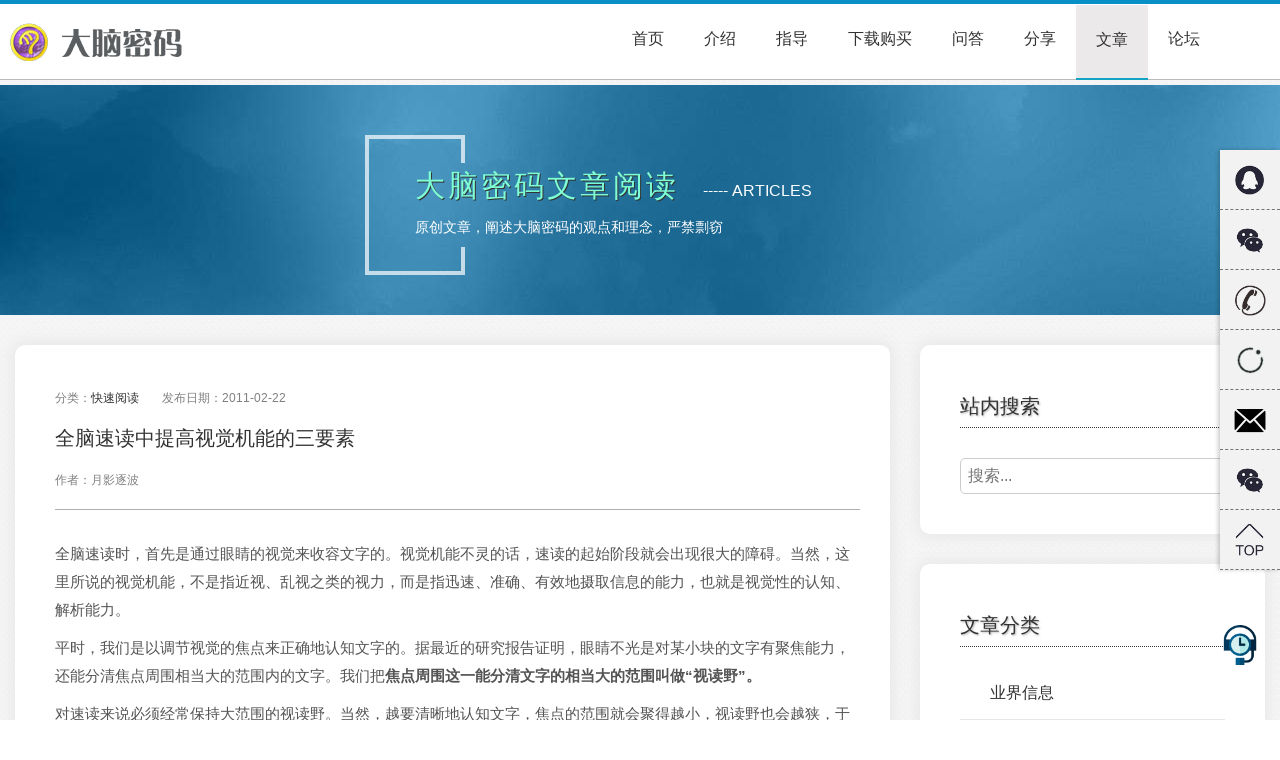

--- FILE ---
content_type: text/html
request_url: https://www.brainpassword.com/%E5%85%A8%E8%84%91%E9%80%9F%E8%AF%BB%E4%B8%AD%E6%8F%90%E9%AB%98%E8%A7%86%E8%A7%89%E6%9C%BA%E8%83%BD%E7%9A%84%E4%B8%89%E8%A6%81%E7%B4%A0/
body_size: 6615
content:
<!doctype html>
<html>
<head>
<meta name="description" content="全脑速读时，首先是通过眼睛的视觉来收容文字的。视觉机能不灵的话，速读的起始阶段就会出现很大的障碍。当然，这里所说的视觉机能，不是指近视、乱视之类的视力，而是指迅速、准确、有效地摄取信息的能力，也就是视觉性的认知、解析能力。">
<meta name="renderer" content="webkit">
<meta name="applicable-device" content="pc,mobile">
<meta http-equiv="Cache-Control" content="no-transform"/>
<meta name="MobileOptimized" content="width"/>
<meta name="HandheldFriendly" content="true"/>
<meta http-equiv="X-UA-Compatible" content="IE=edge">
<meta charset="UTF-8"/>
<meta name="viewport" content="width=device-width, initial-scale=1, maximum-scale=1">
<meta name="robots" content="index, follow"/>
<link rel="alternate" media="only screen and (max-width: 992px)" href="indexsj.html">
<title>全脑速读中提高视觉机能的三要素</title>
<link rel="stylesheet" href="https://rjxiazai.easespirit.online/bootstrap/css/bootstrap.min.css">
<link rel="stylesheet" href="../css/style.css">
<link rel="stylesheet" href="../css/stylewzh.css">
<link rel="stylesheet" href="https://rjxiazai.easespirit.online/awesome/css/font-awesome.min.css">
<link rel="shortcut icon" href="https://rjxiazai.easespirit.online/img/logo.ico" />
<script src="https://rjxiazai.easespirit.online/js/jquery.min.js"></script> 
<script src="https://rjxiazai.easespirit.online/bootstrap/js/bootstrap.min.js"></script>

</head>

<body>
<script>
	if (window.matchMedia("(max-width: 992px)").matches) {
	window.location.href="indexsj.html" 
	}
	</script>
<div class="dingbu" id="yincang" style="display: none;position: fixed;top=0;z-index: 99;width:100%;">
  <div class="logo"> 
    <!--网站logo图片放在这里--> 
    <img src="https://rjxiazai.easespirit.online/img/logo.png-tupian" width="174" height="38" alt=""/> </div>
  <nav >
    <ul>
      <li><a href="../index.html">首页</a></li>
      <li><a href="../功能介绍">介绍</a></li>
      <li><a href="../训练指导">指导</a></li>
      <li><a href="../软件下载">下载购买</a></li>
      <li><a href="../训练常见问题">问答</a></li>
      <li><a href="../用户训练成功分享">分享</a></li>
      <li><a href="../wenzhang" class="active">文章</a></li>
      <li><a href="https://kireading.com">论坛</a></li>
    </ul>
  </nav>
</div>
<div class="dingbu"  id="dingbu">
  <div class="logo"> 
    <!--网站logo图片放在这里--> 
    <img src="https://rjxiazai.easespirit.online/img/logo.png-tupian" width="174" height="38" alt=""/> </div>
  <nav >
    <ul>
      <li><a href="../index.html">首页</a></li>
      <li><a href="../功能介绍">介绍</a></li>
      <li><a href="../训练指导">指导</a></li>
      <li><a href="../软件下载">下载购买</a></li>
      <li><a href="../训练常见问题">问答</a></li>
      <li><a href="../用户训练成功分享">分享</a></li>
      <li><a href="../wenzhang"  class="active">文章</a></li>
      <li><a href="https://kireading.com">论坛</a></li>
    </ul>
  </nav>
</div>
<script>
		
		
        window.addEventListener('scroll', function() {
            // 监听scroll事件
            var y = window.scrollY; // 获取滚动距离
            if (y > 10) { // 如果向下滚动超过10px
                $("#yincang").fadeIn(); // 显示元素
            } else {
                $("#yincang").fadeOut(); // 否则隐藏元素
            }
        });
		
    </script>
<div class="rongqi" id="rongqib" style="background-image:url('https://rjxiazai.easespirit.online/img/1.png-tupian')">
  <div style="height: 230px;position: relative;background-image: url('https://rjxiazai.easespirit.online/images/zhidao.jpg-tupian');margin-top: -15px">
    <div style="width: 550px; margin: auto;padding-top: 50px;position: relative">
      <div class="dingbiaoti" style="margin-top: 0">
        <p><span style="font-size: 30px;color:aquamarine;letter-spacing: 3px;text-shadow: 1px 1px #333">大脑密码文章阅读</span> <span style="color: #fff;font-size: 16px;margin-left: 20px">----- ARTICLES</span></p>
        <p style="color: #fff">原创文章，阐述大脑密码的观点和理念，严禁剽窃</p>
      </div>
    </div>
  </div>
  
    <div class="container">
      <div class="left">
        <p class="meta" style="padding-bottom: 10px">分类：<a href="../kuaisuyuedu">快速阅读</a> 发布日期：2011-02-22 </p>
		  <h4 style="padding-bottom: 10px;text-shadow:none;font-size: 20px"><!--kaishi-->全脑速读中提高视觉机能的三要素<!--jiewei--></h4>
		  <span class="meta" style="font-size: 12px">作者：月影逐波</span>
		  <hr style="border:none;height: 1px;background-color:#AFAFAF;border-color:#AFAFAF ">
        <div style="margin-top: 30px" id="wen"> <p class="summary" style="font-size: 15px;line-height: 28px">全脑速读时，首先是通过眼睛的视觉来收容文字的。视觉机能不灵的话，速读的起始阶段就会出现很大的障碍。当然，这里所说的视觉机能，不是指近视、乱视之类的视力，而是指迅速、准确、有效地摄取信息的能力，也就是视觉性的认知、解析能力。</p><p class="summary" style="font-size: 15px;line-height: 28px">平时，我们是以调节视觉的焦点来正确地认知文字的。据最近的研究报告证明，眼睛不光是对某小块的文字有聚焦能力，还能分清焦点周围相当大的范围内的文字。我们把<strong>焦点周围这一能分清文字的相当大的范围叫做“视读野”。</strong></p><p class="summary" style="font-size: 15px;line-height: 28px">对速读来说必须经常保持大范围的视读野。当然，越要清晰地认知文字，焦点的范围就会聚得越小，视读野也会越狭，于是一次摄入的文字量也越有限。这是阻碍阅读效率的一大原因。因此，为了能经常保持较大的视读野，<strong>必须改掉阅读时聚焦于一点的习惯。</strong></p><p class="summary" style="font-size: 15px;line-height: 28px">为了不致混淆，我们在这里使用“视点”这个词，意思是视读野的中心。阅读时要在始终维持着大范围的视读野的同时移动视点。</p><p class="summary" style="font-size: 15px;line-height: 28px">视觉机能得到提高后，眼睛对文字会处于容易感光的状态：纸面显得很白，文字显得很黑，随着视觉和文字的有力相孩，脑子里会留下鲜明的印象。黑白分明是速读时的实感，文字黑得醒目会有利于速读。而文字印得淡薄的话，客观上是不利于速读的。因此在利用图和表进行提高视觉机能的训练以根据视读法进行速读训练时，最好能调节纸面，客观上使文字黑得清晰。</p><p class="summary" style="font-size: 15px;line-height: 28px">阅读时还要使眼睛本身“张目”，眼皮处于向上的状态，以免挡住眼的虹彩部分。虹彩充分展开，光线得以长驱直入，眼的感觉良好，在这种情况下视读文字，而且不要眨眼，眼就处于容易感光的最佳状态。</p><p class="summary" style="font-size: 15px;line-height: 28px"><strong>提高视觉机能的三要素</strong></p><p class="summary" style="font-size: 15px;line-height: 28px">一、一次性地摄取尽可能多的信息—扩大视读野，并加以保持。</p><p class="summary" style="font-size: 15px;line-height: 28px">二、摄入视觉同文字相撞时获得的清晰的信息—中止视点的移动。 。</p><p class="summary" style="font-size: 15px;line-height: 28px">三、迅速地摄入信息、快速地加以处理—迅速地移动视点。</p><p class="summary" style="font-size: 15px;line-height: 28px">视读时，运用提高了的视觉机能三要素来进行。既能产生如下作用：扩大视读野；瞬间性地中止视点；中止一瞬间后立即迅速地往下移动视点．</p> </div>
        <div id="shangxia" style="width: 100%; margin-top: 30px;border-top:1px dashed #ccc;padding:20px;display: flex;justify-content: space-between;">
          <p><i class="fa fa-arrow-left" style="margin-right: 10px"></i> 上一篇：<a href="../速读中视读理解训练的各个阶段">速读中视读理解训练的各个阶段</a> </p>
    <p>下一篇：<a href="../全脑速读的三个实现条件及特点">全脑速读的三个实现条件及特点</a><i class="fa fa-arrow-right"></i></p>
        </div>
      </div>
		<script>
document.addEventListener('DOMContentLoaded', function () {
    var pTags = document.querySelectorAll('#shangxia p a'); // 获取所有的链接
    pTags.forEach(function(tag) {
        var text = tag.innerText; // 获取链接内的文本
        if (text.length > 18) { // 如果文本长度超过22
            tag.innerText = text.substring(0, 15) + '...'; // 截取前19个字符并加上省略号
        }
    });
});
</script>
      <script>
	function checkVisibility() {
  var containers = document.querySelectorAll('.containerw');
  var screenHeight = window.innerHeight;

  containers.forEach(function(container) {
    var containerTop = container.getBoundingClientRect().top;
    var threshold = screenHeight - screenHeight / 4;

    if (containerTop <= threshold) {
      container.classList.add('fade-in');
    } else {
      container.classList.remove('fade-in');
    }
  });
}

window.addEventListener('DOMContentLoaded', function() {
  checkVisibility(); // 页面加载后立即检测一次可见性

  window.addEventListener('scroll', function() {
    checkVisibility(); // 滚动事件触发时再次检测可见性
  });
});
	 </script>
      <div class="right">
      <div class="kuai">
        <h4 style="border-bottom: 1px dotted #333;font-size: 20px;padding-bottom: 10px;margin-bottom: 30px">站内搜索</h4>
        <div class="search-container">
          <input type="text" id="search-input" placeholder="搜索...">
          <button type="submit" onclick="search()"><i class="fa fa-search"></i></button>
        </div>
      </div>
		<div class="kuai">
      <h4 style="border-bottom: 1px dotted #333;font-size: 20px;padding-bottom: 10px;">文章分类</h4>
      <div id="fenlei" style=" border-radius: 10px;margin-top:20px"> <a href="../yejiexinxi" class="beijing" ><i class="fa fa-caret-right" style="margin-right: 10px"></i>业界信息</a> <a href="../younaokaifa" class="beijing"><i class="fa fa-caret-right" style="margin-right: 10px"></i>右脑开发和快速记忆</a> <a href="../danaomima" class="beijing"><i class="fa fa-caret-right" style="margin-right: 10px"></i>大脑密码</a> <a href="../kuaisuyuedu" class="beijing"><i class="fa fa-caret-right" style="margin-right: 10px"></i>快速阅读</a> <a href="../siweixunlian" class="beijing"><i class="fa fa-caret-right" style="margin-right: 10px"></i>思维训练</a> <a href="../jingyanzatan" class="beijing"><i class="fa fa-caret-right" style="margin-right: 10px"></i>经验杂谈</a></div></div>
		<div class="kuai">
      <h4 style="border-bottom: 1px dotted #333;font-size: 20px;padding-bottom: 10px;">推荐文章</h4>
      <div class="lianjie"> <a href="../高效的大脑思维是什么样的？">高效的大脑思维是什么样的？</a> <a href="../我与无声思维">无声思维的详细解说</a> <a href="../速读中的理解到底是怎么回事？">速读中的理解到底是什么感觉？</a> <a href="../记忆训练中可实现的几种境界">记忆训练中可实现的几种境界</a> <a href="../速读训练中可实现的几种境界">速读训练中可实现的几种境界</a> <a href="../目前速读训练的一般方法和缺陷">目前速读训练的一般方法和缺陷</a> <a href="../汗水和收获：我的速读训练历程（一）">汗水和收获：我的速读训练历程</a> <a href="../初学者练习速读失败的5个原因">初学者练习速读失败的5个原因</a> <a href="../一个速读训练网友的速读之旅">一个速读训练网友的速读之旅</a> <a href="../练习无声思维的心得体会（trailblazer）">网友练习无声思维的心得体会</a> <a href="../关于速读和我的速读感悟">关于速读和我的速读感悟</a> <a href="../精读和速读矛盾吗–对速读的误解">精读和速读矛盾吗–对速读的误解</a> <a href="../慧觉训练给我的生活带来的变化">慧觉训练给我的生活带来的变化</a> <a href="../速读后的记忆应该是什么样的">速读后的记忆应该是什么样的</a></div></div>
		
    </div>
      <script>
	function search() {
  var searchText = document.getElementById("search-input").value;
  // 执行搜索操作，例如发送搜索请求或调用搜索函数
  window.location.href='../search.php?zhi=' + searchText;
}

var inputEl = document.getElementById("search-input");
inputEl.addEventListener("keyup", function(event) {
  if (event.key === "Enter") {
    search();
  }
});  
	  </script> 
    </div>
    <div class="modal-overlay" id="datuxianshi" style="display: none" >
      <div style="width: 80%" > <img id="datu" style="cursor: pointer;width: 100%" onClick="fadeoutimage()"> </div>
    </div>
  
  <div class="hengbiao" style="margin:40px auto;width: 80%; max-width: 1390px"> <a href="../功能介绍" class="anniuh" style="margin-left: 20%">软件功能介绍</a><a href="../软件下载" class="anniul" style="margin-right: 20%">购买软件开始训练</a> </div>
</div>
<div class="dibu" id="dibupc"> <span class="dibuzi"><a href="../关于我们">关于我们</a></span><span class="dibuzi"><a href="../法律声明">法律声明</a></span><span class="dibuzi"><a href="../使用协议">使用协议</a></span><span class="dibuzi"><a href="../免责声明"  style="border-right: none">免责声明</a></span><br>
  <span class="dibuzi">版权所有 ©2017</span> <span class="dibuzi">保定天脑信息技术服务有限公司 </span> <span class="dibuzi"> 国家版权局软著登记第  0311881号</span> <span class="dibuzi">登记号：2011SR048207 </span></div>
<div id="sidebar"> <a href="#" class="icon icon1" data-related-div="div1" style="background-image: url('https://rjxiazai.easespirit.online/img/QQ.png-tupian')"></a> <a href="#" class="icon icon2" data-related-div="div2" style="background-image: url('https://rjxiazai.easespirit.online/img/weixin.png-tupian')"></a> <a href="#" class="icon icon3" data-related-div="div3" style="background-image: url('https://rjxiazai.easespirit.online/img/phone.png-tupian')"></a> <a href="#" class="icon icon4" data-related-div="div4" style="background-image: url('https://rjxiazai.easespirit.online/img/xingqiu.png-tupian')"></a> <a href="#" class="icon icon5" data-related-div="div5" style="background-image: url('https://rjxiazai.easespirit.online/img/email.png-tupian')"></a> <a href="#" class="icon icon6" data-related-div="div6" style="background-image: url('https://rjxiazai.easespirit.online/img/weixin.png-tupian')"></a> <a href="#" id="icon7" class="icon icon7" data-related-div="div7" style="background-image: url('https://rjxiazai.easespirit.online/img/huiding.png-tupian')"></a> 
  <!-- 占位符div -->
  <div style="height: 20px;"></div>
  
  <!-- 显示的div -->
  <div class="divx" id="div1" style="top:-20px;overflow: hidden"><img src="https://rjxiazai.easespirit.online/img/qqkefu.jpg-tupian" width="185" height="185" alt=""/>
    <p style="text-align: center">QQ客服：461175066</p>
  </div>
  <div class="divx" id="div2" style="top:40px;overflow: hidden"><img src="https://rjxiazai.easespirit.online/img/weixin.jpg-tupian" width="185" height="185" alt=""/>
    <p style="text-align: center;padding: 5px 0 0 0">微信客服：461175066</p>
  </div>
  <div class="divx" id="div3" style="top:100px;right:59px;width:240px;height: 60px; overflow: hidden"><a href="tel:13833208811" target="_blank" style="padding: 8px 0 0 0;">
    <p><i class="fa fa-phone" style="margin-right: 10px"></i>客服电话：13833208811</p>
    </a></div>
  <div class="divx" id="div4" style="top:160px;overflow: hidden"><img src="https://rjxiazai.easespirit.online/img/xingqiuma.png-tupian" width="185" height="185" alt=""/>
    <p style="text-align: center;padding: 5px 0 0 0">知识星球</p>
  </div>
  <div class="divx" id="div5" style="top:220px;right:59px;width:340px;height: 60px; overflow: hidden"><a href="mailto:admin@brainpassword.com" target="_blank" style="padding: 8px 0 0 0;">
    <p><i class="fa fa-envelope-o" style="margin-right: 10px"></i>发送邮件：admin@brainpassword.com</p>
    </a></div>
  <div class="divx" id="div6" style="top:280px;overflow: hidden"><img src="https://rjxiazai.easespirit.online/img/gongzhonghao.jpg-tupian" width="185" height="185" alt=""/>
    <p style="text-align: center;padding: 5px 0 0 0">官网公众号</p>
  </div>
</div>
<script>
		$(function() {
  var $icons = $('#sidebar .icon');
  var $divs = $('#sidebar .divx');
  var hideId;

  $icons.on('mouseover', function() {
    var relatedDivId = $(this).data('related-div');
    clearTimeout(hideId);
    $divs.fadeOut(100);
    $('#' + relatedDivId).fadeIn(100);
  });

  
document.getElementById("rongqib").addEventListener('mouseover', function(event) {
$divs.fadeOut(100);
});													
  $icons.on('click', function(e) {
    e.preventDefault();
    $icons.removeClass('active');
    $(this).addClass('active');
	if ($(this).is('#icon7')) {
      $('html, body').animate({ scrollTop: 0 }, 'slow');
    }
  });
});
	</script>
<div id="dibukefu" style="background-color: transparent;position: fixed;bottom: 30px;right:0;z-index:99;"><a href="javascript:fadeinai()"><img id="shaking-image" title="AI答疑" src="https://rjxiazai.easespirit.online/images/kefulogo.png-tupian" style="width: 40px;"></a></div>
<div class="modal-overlay" id="aixianshi" style="display: none"  onClick="fadeoutai()">
  <div style="text-align:center;width: 90%">
    <div style="position: relative;z-index:9;background-color: rgba(94,94,94,1.00);display: flex;justify-content: space-between;align-items: center;padding:10px 20px">
      <p style="color: #fff;font-size: 16px;margin-top:5px">AI智能客服</p>
      <button id="guanbiai" onclick="fadeoutai()">关闭</button>
    </div>
    <iframe id="ifrai" style="margin-top:-50px;" frameborder="0" scrolling="auto" src="https://appcenter.bigmodel.cn/console/appcenter_v2/chat?share_code=YdeZAlI0PhYuR-LYbdo-S"></iframe>
  </div>
</div>
<script>
	function fadeinai() {
  $("#aixianshi").fadeIn(500);
}
		function fadeoutai() {
  $("#aixianshi").fadeOut(500);
}
	document.addEventListener('DOMContentLoaded', function() {
    var draggableDiv = document.getElementById('dibukefu');
    // 变量用于存储初始触摸时的x,y坐标
    var originalPosition = { x: 0, y: 0 };
    // 变量用于存储移动时的x,y坐标
    var currentPosition = { x: 0, y: 0 };

    draggableDiv.addEventListener('touchstart', function(e) {
        // 记录触摸开始时的位置
        originalPosition.x = e.touches[0].clientX;
        originalPosition.y = e.touches[0].clientY;
    });

    draggableDiv.addEventListener('touchmove', function(e) {
        // 计算触摸点现在位置与触摸开始位置的差值
        currentPosition.x = originalPosition.x - e.touches[0].clientX;
        currentPosition.y = originalPosition.y - e.touches[0].clientY;

        // 计算新位置
        var bottom = parseInt(window.getComputedStyle(draggableDiv).bottom) + currentPosition.y;
        var right = parseInt(window.getComputedStyle(draggableDiv).right) + currentPosition.x;

        // 应用新位置
        draggableDiv.style.bottom = `${bottom}px`;
        draggableDiv.style.right = `${right}px`;

        // 更新触摸开始位置
        originalPosition.x = e.touches[0].clientX;
        originalPosition.y = e.touches[0].clientY;

        // 防止默认事件（例如页面滚动）
        e.preventDefault();
    });
});
	</script>
</body>
</html>


--- FILE ---
content_type: text/html
request_url: https://appcenter.bigmodel.cn/console/appcenter_v2/chat?share_code=YdeZAlI0PhYuR-LYbdo-S
body_size: 264
content:
<!DOCTYPE html><html><head>
<meta charset="utf-8">
<meta name="viewport" content="width=device-width, user-scalable=no, initial-scale=1.0, maximum-scale=1.0, minimum-scale=1.0">
<meta http-equiv="X-UA-Compatible" content="ie=edge">
<link rel="shortcut icon" href="/favicon-32x32.png">
<title>智谱清流</title>
<link rel="stylesheet" href="/umi.css">
<script>window.publicPath = window.__INJECTED_PUBLIC_PATH_BY_QIANKUN__ || "/";</script>
</head>
<body>
<div id="root"></div>
<script src="/umi.js" entry=""></script>

</body></html>

--- FILE ---
content_type: text/css
request_url: https://www.brainpassword.com/css/style.css
body_size: 2177
content:
@charset "utf-8";
.dingbu {
  display: flex;
  justify-content: space-between;
  align-items: center;
  background-color: #fff;
  padding: 10px;
  box-shadow: 0 0 5px rgba(0, 0, 0, 0.2);
  height: 80px; /* Header的高度为80px */
  border-top: 4px solid #098FC7;
  border-bottom: 1px solid #BABABA;
}
.active {
  margin-top: 3px;
  line-height: 19px;
  border-bottom: 2px solid #12A5C3; /* 鼠标经过时下方边框变成蓝色 */
  background-color: #EBE9E9;
}
.logo img {
  width: 174px;
}
nav {
  height: 100%; /* 导航菜单高度设置为100% */
  display: flex;
  align-items: center;
  padding-right: 50px;
}
.dingbu ul {
  list-style-type: none;
  display: flex;
  margin: 0;
  padding: 0;
}
.dingbu ul li {
  display: flex;
  align-items: center;
  height: 77px; /* 菜单项的高度与Header一致 */
  border-bottom: 2px solid transparent; /* 设置底部边框为透明 */
}
.dingbu ul li:hover {
  border-bottom: 2px solid #12A5C3; /* 鼠标经过时下方边框变成蓝色 */
  background-color: #EBE9E9;
}
a {
  text-decoration: none;
  display: block;
  padding: 25px 20px;
  height: 100%;
  color: #323232;
  font-size: 16px;
}
a:hover {
  text-decoration: none;
}
.rongqi {
  padding: 20px 0px 30px 0px;
  background-repeat: repeat;
  text-align: center;
  vertical-align: top;
  justify-content: center;
}
h1, h2, h3, h4 {
  text-shadow: 1px 1px 2px rgba(128, 128, 128, 0.6);
}
h5 {
  color: #919191;
}
p {
  margin-bottom: 10px;
}
.hengbiao {
  display: flex;
  flex-wrap: wrap;
  justify-content: center;
  align-items: center;
  width: 100%;
  justify-content: space-between;
}
.jiangexian {
  width: 70%;
  height: 6px;
  background-image: url('https://rjxiazai.easespirit.online/img/9.png-tupian');
  margin-left: auto;
  margin-right: auto;
  margin-top: 40px;
  margin-bottom: 40px
}
.anniu {
  border-radius: 10px;
  font-size: 15px;
  font-weight: bold;
  float: left;
  padding: 10px 20px;
  margin-right: 15px;
  color: #fff;
  text-shadow: 0 1px 1px #000;
  background: #067F93;
  background: -moz-linear-gradient(top, #067F93 0%, #3BAFD8 100%);
  background: -webkit-gradient(linear, left top, left bottom, color-stop(0%, #067F93), color-stop(100%, #3BAFD8));
  background: -webkit-linear-gradient(top, #067F93 0%, #3BAFD8 100%);
  background: -o-linear-gradient(top, #067F93 0%, #3BAFD8 100%);
  background: -ms-linear-gradient(top, #067F93 0%, #3BAFD8 100%);
  background: linear-gradient(top, #067F93 0%, #3BAFD8 100%);
  filter: progid:DXImageTransform.Microsoft.gradient(startColorstr='#067F93', endColorstr='#3BAFD8', GradientType=0);
  box-shadow: inset 0px 1px 0px #92C4F2;
  -webkit-box-shadow: inset 0px 1px 0px #92C4F2;
  -moz-box-shadow: inset 0px 1px 0px #92C4F2
}
.anniu:hover {
  color: #fff;
  background: #3BAFD8;
  background: -moz-linear-gradient(top, #067F93 0%, #3BAFD8 100%);
  background: -webkit-gradient(linear, left top, left bottom, color-stop(0%, #3BAFD8), color-stop(100%, #067F93));
  background: -webkit-linear-gradient(top, #3BAFD8 0%, #067F93 100%);
  background: -o-linear-gradient(top, #3BAFD8 0%, #067F93 100%);
  background: -ms-linear-gradient(top, #3BAFD8 0%, #067F93 100%);
  background: linear-gradient(top, #3BAFD8 0%, #067F93 100%);
  filter: progid:DXImageTransform.Microsoft.gradient(startColorstr='#3BAFD8', endColorstr='#067F93', GradientType=0);
}
.anniuh {
  border-radius: 10px;
  font-size: 15px;
  font-weight: bold;
  float: left;
  padding: 10px 20px;
  margin-right: 15px;
  color: #fff;
  text-shadow: 0 1px 1px #000;
  background: #067F93;
  background: -moz-linear-gradient(top, #F60 0%, #FF9650 100%);
  background: -webkit-gradient(linear, left top, left bottom, color-stop(0%, #F60), color-stop(100%, #FF9650));
  background: -webkit-linear-gradient(top, #F60 0%, #FF9650 100%);
  background: -o-linear-gradient(top, #F60 0%, #FF9650 100%);
  background: -ms-linear-gradient(top, #F60 0%, #FF9650 100%);
  background: linear-gradient(top, #F60 0%, #FF9650 100%);
  filter: progid:DXImageTransform.Microsoft.gradient(startColorstr='#F60', endColorstr='#FF9650', GradientType=0);
  box-shadow: inset 0px 1px 0px #92C4F2;
  -webkit-box-shadow: inset 0px 1px 0px #92C4F2;
  -moz-box-shadow: inset 0px 1px 0px #92C4F2
}
.anniuh:hover {
  color: #fff;
  background: #FF9650;
  background: -moz-linear-gradient(top, #F60 0%, #FF9650 100%);
  background: -webkit-gradient(linear, left top, left bottom, color-stop(0%, #FF9650), color-stop(100%, #F60));
  background: -webkit-linear-gradient(top, #FF9650 0%, #F60 100%);
  background: -o-linear-gradient(top, #FF9650 0%, #F60 100%);
  background: -ms-linear-gradient(top, #FF9650 0%, #F60 100%);
  background: linear-gradient(top, #FF9650 0%, #F60 100%);
  filter: progid:DXImageTransform.Microsoft.gradient(startColorstr='#FF9650', endColorstr='#F60', GradientType=0);
}
.anniul {
  font-size: 15px;
  font-weight: bold;
  border-radius: 10px;
  margin-right: 30px;
  padding: 10px 20px;
  color: #fff;
  text-shadow: 0 1px 1px #000;
  background: #75d554;
  border: none;
  background: -moz-linear-gradient(top, #75d554 0%, #57a93a 100%);
  background: -webkit-gradient(linear, left top, left bottom, color-stop(0%, #75d554), color-stop(100%, #57a93a));
  background: -webkit-linear-gradient(top, #75d554 0%, #57a93a 100%);
  background: -o-linear-gradient(top, #75d554 0%, #57a93a 100%);
  background: -ms-linear-gradient(top, #75d554 0%, #57a93a 100%);
  background: linear-gradient(top, #75d554 0%, #57a93a 100%);
  filter: progid:DXImageTransform.Microsoft.gradient(startColorstr='#75d554', endColorstr='#57a93a', GradientType=0);
  box-shadow: inset 0px 1px 0px #75d554;
  -webkit-box-shadow: inset 0px 1px 0px #75d554;
  -moz-box-shadow: inset 0px 1px 0px #75d554;
}
.anniul:hover {
  font-size: 15px;
  font-weight: bold;
  border-radius: 10px;
  margin-right: 30px;
  padding: 10px 20px;
  color: #fff;
  text-shadow: 0 1px 1px #000;
  background: #67c048;
  background: -moz-linear-gradient(top, #57a93a 0%, #75d554 100%);
  background: -webkit-gradient(linear, left top, left bottom, color-stop(0%, #57a93a), color-stop(100%, #75d554));
  background: -webkit-linear-gradient(top, #57a93a 0%, #75d554 100%);
  background: -o-linear-gradient(top, #57a93a 0%, #75d554 100%);
  background: -ms-linear-gradient(top, #57a93a 0%, #75d554 100%);
  background: linear-gradient(top, #57a93a 0%, #75d554 100%);
  filter: progid:DXImageTransform.Microsoft.gradient(startColorstr='#57a93a', endColorstr='#75d554', GradientType=0);
}
.dibu {
  background-color: #222222;
  color: #DBDBDB;
  width: 100%;
  text-align: center;
  vertical-align: middle;
  padding-top: 30px;
}
.dibuzi {
  margin-right: 10px;
  line-height: 50px;
}
.dibu a {
  display: inline;
  line-height: 30px;
  padding: 0px 10px 0px 0px;
  color: #DBDBDB;
  font-size: 15px;
  transition: color 0.3s ease;
}
.dibu a:hover {
  color: #3DC2E4;
}
.dibu ul {
  list-style: none;
  margin-left: -20px;
}
.dibu ul li {
  line-height: 30px;
}
.dibu h3 {
  margin-bottom: 30px;
  font-size: 20px;
}
.difen {
  text-align: left;
  padding: 30px;
}
.miaoshu {
  width: 100%;
  max-width: 1280px;
  padding: 40px;
  background: #fff;
  margin: 30px auto;
border-radius: 10px;
	box-shadow: 0 0 15px 3px #e7e7e7;
}
#sidebar {
  position: fixed;
  top: 50%;
  right: 0;
  transform: translateY(-50%);
  width: 60px;
  height: 420px;
  background-color: #fff;
  box-shadow: -2px 0px 4px rgba(0, 0, 0, .2);
  z-index: 1;
}
.icon {
  display: block;
  width: 60px;
  height: 60px;
  background-color: #f2f2f2;
  background-size: 32px;
  background-position: center center;
  background-repeat: no-repeat;
  cursor: pointer;
  transition: background-color .3s ease-in-out;
  border-bottom: 1px dashed #747474;
}
.icon:hover, .icon.active {
  background-color: #ddd;
}
.divx {
  display: none;
  position: fixed;
  right: 65px;
  width: 210px;
  height: 240px;
  border-radius: 10px;
  margin-top: 20px;
  padding: 10px;
  background-color: rgba(229, 229, 229, 0.5);
  border: 1px solid #ccc;
  box-shadow: 0px 2px 4px rgba(0, 0, 0, .2);
  overflow: auto;
  font-size: 14px;
  line-height: 24px;
  color: #333;
}
.dingbiaoti {
  background-image: url('https://rjxiazai.easespirit.online/img/touming.png-tupian');
  background-repeat: no-repeat;
  background-position: left center;
  height: 140px;
  width: 650px;
  margin:60px auto;
  padding-top: 30px;
  padding-left: 50px;
  text-align: left;
}
/* modal遮罩层 */
.modal-overlay {
  position: fixed;
  top: 0;
  left: 0;
  width: 100%;
  height: 100%;
  background-color: rgba(0,0,0,.7); /* 半透明黑色背景 */
  display: flex;
  justify-content: center;
  align-items: center;
  z-index: 100; /* 让遮罩层在最上层 */
}/* CSS Document */
#shaking-image:hover {
    animation: shake 0.42s cubic-bezier(.36,.07,.19,.97) both;
    transform: translate3d(0, 0, 0);
    backface-visibility: hidden;
    perspective: 1000px;
}
#guanbiai{
	color: #fff;font-size: 16px;background-color: transparent;border: none;padding: 5px 10px;
}
#guanbiai:hover{
	color: aliceblue;background-color: #f60;
}
#ifrai{
	width: 100%;
	height: 85vh;
}


--- FILE ---
content_type: text/css
request_url: https://www.brainpassword.com/css/stylewzh.css
body_size: 1686
content:
@charset "utf-8";
.fuquan{
	cursor: pointer;
	font-size: 16px;
	width: 100px;
	height: 50px;
	line-height: 50px;
	border: 1px solid #F60;
	border-radius:  10px 10px 0 0;
	color: #929292;
	margin-right: 50px;
	margin-bottom: 30px;
	background: #fff;
	box-shadow: 1px 1px 2px 0 rgba(0, 0, 0, 0.2);
}
.quan{
	cursor: pointer;
	font-size: 16px;
	width: 100px;
	height: 50px;
	line-height: 50px;
	border: 1px solid #f60;
	border-radius:  10px 10px 0 0;
	color: #fff;
	margin-right: 50px;
	margin-bottom: 30px;
	background:#f60;
	box-shadow: 1px 1px 2px 0 rgba(0, 0, 0, 0.2);
}
.fuquan p{
	color:#333;
}
.quan a{
padding: 0;	
color: #fff;
}
.fuquan a{
padding: 0;
color: #333;	
}
.awesome-div {
  display: flex;
  align-items: center;
  background-color: #fff;
  width: calc(95%);
  padding: 20px;
  margin-right: 30px;
}
.awesome-div a {
	padding: 0;
	margin: 0;
}
.awesome-div i:hover {
  background-color:#06609A;
}
#wen a{
	color: #333;
	font-size: 15px;
	padding: 0;
}
#wen a:hover{
	color: #f60;
	font-size: 15px;
	padding: 0;
}
.awesome-div i {
	width: 50px;
	height: 50px;
	line-height: 50px;
  font-size: 18px;
color: #fff;
	border-radius: 50%;
	background: #0687A8;
	transition: background-color 0.3s ease-in-out;
}

.contentaw {
  width: 100%;
	text-align: left;
	margin-left: 30px;
}

.contentaw h2 {
  font-size: 18px;
  margin-top: 0;
  margin-bottom: 15px;
}

.contentaw p{
  font-size: 15px;
	line-height: 28px;
  margin-top: 0;
	color:#676767;
  margin-bottom: 10px;
}

.contentaw a{
	padding: 0;
	display: inline;
	font-size: 15px;
} 
.containert {
	padding-left: 1.2%;
	padding-right: 1.2%;
	width: 100%;
	margin: auto;
	max-width: 1280px;
	margin-top: 30px;
    display: flex;
    flex-direction: row;
    justify-content: space-between;
  }
.boxt {
	background: #fff;
    display: flex;
    flex-direction: column;
    align-items: center;
    text-align: center;
    width: 32%;
	text-align: left;
  }
  
  .boxt img {
	  cursor: pointer;
	  position: relative;
	  padding: 10px;
	border: 1px solid #CECECE;
    width: 100%;
    height: auto;
  }
  

  .boxt p {
    margin-left: 20px ;
	  margin-right: 20px;
	  margin-top: 10px;
	  line-height: 28px;
  }
.container {
  display: flex;
	text-align: left;
	width: 100%;
	max-width: 1280px;
}
.left,.kuai{
  padding: 40px;
  background: #fff;
  margin: 30px auto;
border-radius: 10px;
	box-shadow: 0 0 15px 3px #e7e7e7;
}
.left {
  width: 70%;
	padding-right: 30px;

}
.left a{
	display: inline;
	padding-left: 0;
	font-size: 18px;
}
.right {
  width: 30%;
	padding-left: 30px;
}
.lianjie a{
	padding:15px 0;
	margin-top: 0px;
	border-bottom: 1px dashed #ccc;
	font-size: 15px;
}
.search-container {
  display: flex;
  align-items: center;
  border: 1px solid #ccc;
  border-radius: 5px;
  padding: 5px;
}

input[type="text"] {
  flex: 1;
  border: none;
  outline: none;
  font-size: 16px;
}

button[type="submit"] {
  background-color: transparent;
  border: none;
  outline: none;
  cursor: pointer;
  padding: 0 10px;
}

.fa-search {
  font-size: 18px;
}
.box {
  width: calc(33% - 30px);
  padding: 40px;
  text-align: center;
  background:  rgba(255,255,255,0.9);
	border-radius: 10px;
	box-shadow: 2px 2px 4px 0 rgba(0, 0, 0, 0.2);
}
.containerw {
  display: flex;
	padding:30px 10px;
	border-bottom: 1px dotted #ccc;
  opacity: 0;
  transition: opacity 0.5s ease-in-out; /* 添加过渡效果 */
}

.fade-in {
  opacity: 1;
}

.left-column {
  width: 20%;
}

.rounded-image {
  border-radius: 10px;
  width: 130px;
height: 130px;
}

.right-column {
  width: 80%;
  padding-left: 20px;
}
.right-column a {
  font-size: 16px;
  font-weight: bold;
}
.meta {
  font-size: 12px;
  color: gray;
  margin-top: 5px;
}
.meta a{
	display: inline;
	font-size: 12px;
}
#shangxia a{
	font-size: 14px;
}
.summary {
	color: #545454;
  font-size: 14px;
	line-height: 24px;
}

.title {
  font-size: 18px;
  margin-bottom: 10px;
}

.description {
  font-size: 14px;
	color: #545454;
}
.button1 {
	margin-top:20px;
  font-size: 14px;
  color: #fff; /* 深灰色 */
  background-color:#9B9B9B;
 border: none;
  padding: 5px 10px;
  cursor: pointer;
  transition: all 0.3s ease; /* 平滑过渡 */
	width: 80px;
	border-radius: 5px;
}

.button1:hover {
  color: #000; /* 淡蓝色 */
  background:#F2F5FA; /* 淡蓝色 */
}


.kehuxiang {
  display: flex;
	margin: auto;
	width: 100%;
	max-width: 1280px;
	background: #fff;
	
}

.kehutu {
	margin:30px 30px 30px 50px;
  width: 300px;
	height: 250px;
  border-radius: 50%; /* 设置为椭圆形 */
padding:30px;
	background-size: cover;
}

.kehuzi {
  flex: 1; /* 剩余宽度全部分配给文字区域 */
  padding: 30px;
	margin-left:20px;
	position: relative;
}

.dihe{
	display: flex;width: 100%; max-width: 1280px; background: #fff; padding:20px;margin:auto;
}
.zixun{
	width: 50%;text-align: left; padding:10px 20px 10px 50px; border-right: 1px dashed #ccc;
}
.daohang{
	width: 50%;text-align: left;
}
.beijing{
	border-bottom: 1px solid #fff; padding:15px 10px;
}
.beijing:hover{
	background-color: #fff;
}
#fenlei a{
  text-decoration: none;
  display: block;
  padding: 15px 20px;
  height: 100%;
  color: #323232;
  font-size: 16px;
  transition: transform 0.2s;
  border-bottom: 1px solid #e7e7e7;
}
#fenlei a:hover {
  text-decoration: none;
  transform: translateX(10px);
  color:#0A9FBD;
}


--- FILE ---
content_type: text/css
request_url: https://appcenter.bigmodel.cn/umi.css
body_size: 1946
content:
html,body{width:100%;height:100%}input::-ms-clear,input::-ms-reveal{display:none}*,*:before,*:after{box-sizing:border-box}html{font-family:sans-serif;line-height:1.15;-webkit-text-size-adjust:100%;-ms-text-size-adjust:100%;-ms-overflow-style:scrollbar;-webkit-tap-highlight-color:rgba(0,0,0,0)}[tabindex="-1"]:focus{outline:none}h1,h2,h3,h4,h5,h6{margin-top:0;margin-bottom:.5em;font-weight:500}p{margin-top:0;margin-bottom:1em}abbr[title],abbr[data-original-title]{text-decoration:underline;text-decoration:underline dotted;border-bottom:0;cursor:help}address{margin-bottom:1em;font-style:normal;line-height:inherit}input[type=text],input[type=password],input[type=number],textarea{-webkit-appearance:none}ol,ul,dl{margin-top:0;margin-bottom:1em}ol ol,ul ul,ol ul,ul ol{margin-bottom:0}dt{font-weight:500}dd{margin-bottom:.5em;margin-left:0}blockquote{margin:0 0 1em}dfn{font-style:italic}sub,sup{position:relative;font-size:75%;line-height:0;vertical-align:baseline}pre,code,kbd,samp{font-size:1em;font-family:SFMono-Regular,Consolas,Liberation Mono,Menlo,Courier,monospace}pre{margin-top:0;margin-bottom:1em;overflow:auto}figure{margin:0 0 1em}img{vertical-align:middle;border-style:none}a,area,button,[role=button],input:not([type="range"]),label,select,summary,textarea{touch-action:manipulation}table{border-collapse:collapse}caption{padding-top:.75em;padding-bottom:.3em;text-align:left;caption-side:bottom}input,button,select,optgroup,textarea{margin:0;color:inherit;font-size:inherit;font-family:inherit;line-height:inherit}button,html [type=button],[type=reset],[type=submit]{-webkit-appearance:button}button::-moz-focus-inner,[type=button]::-moz-focus-inner,[type=reset]::-moz-focus-inner,[type=submit]::-moz-focus-inner{padding:0;border-style:none}input[type=radio],input[type=checkbox]{box-sizing:border-box;padding:0}input[type=date],input[type=time],input[type=datetime-local],input[type=month]{-webkit-appearance:listbox}textarea{overflow:auto;resize:vertical}fieldset{min-width:0;margin:0;padding:0;border:0}legend{display:block;width:100%;max-width:100%;margin-bottom:.5em;padding:0;color:inherit;font-size:1.5em;line-height:inherit;white-space:normal}[type=search]{outline-offset:-2px;-webkit-appearance:none}[type=search]::-webkit-search-cancel-button,[type=search]::-webkit-search-decoration{-webkit-appearance:none}::-webkit-file-upload-button{font:inherit;-webkit-appearance:button}output{display:inline-block}[hidden]{display:none!important}mark{padding:.2em;background-color:#feffe6}#root{width:100%;height:100%;text-align:left}html,body{text-align:left}.scroll-hidden{scrollbar-width:none;-ms-overflow-style:none}.scroll-hidden::-webkit-scrollbar{display:none}.ellipsis{overflow:hidden;white-space:nowrap;text-overflow:ellipsis}.pre-wrap{white-space:pre-wrap}.ant-input::placeholder{font-size:unset}.ant-input-number.ant-input-number-outlined{border-color:#e0e0e099}.ant-input-number .ant-input-number-input::placeholder{color:#8d8e99}.ant-input-number .ant-input-number-handler-wrap .ant-input-number-handler,.ant-input-number .ant-input-number-handler-wrap .ant-input-number-handler:hover{height:50%}.ant-input-outlined:focus,.ant-input-outlined:focus-within,.ant-input-number-outlined:focus,.ant-input-number-outlined:focus-within{box-shadow:none}.ant-btn{box-shadow:none!important}.ant-btn .ant-wave{display:none}.ant-btn:not(:disabled):focus-visible{outline:none}.app-tour.add-node{width:272px}.app-tour.begin{width:406px}.app-tour.global{width:252px}.app-tour.agent{width:389px}.app-tour.group{width:376px}.app-tour.ant-tour{box-shadow:0 2px 8px #00000014}.app-tour .ant-tour-inner{padding:20px}.app-tour .ant-tour-inner .ant-tour-cover{padding:0;margin-bottom:20px}.app-tour .ant-tour-inner .ant-tour-header{padding:0;color:#131212;font-size:16px;font-weight:500;line-height:24px}.app-tour .ant-tour-inner .ant-tour-description{margin-top:8px;padding:0}.app-tour .ant-tour-inner .ant-tour-footer{display:none;padding:0}.ant-select-dropdown{padding:0 0 4px}.ant-select-item{margin-top:4px}.ant-select-item-option-active{background:rgba(19,18,18,.05)!important;border-radius:0!important;color:#131212;font-feature-settings:"clig" off,"liga" off;font-size:14px;font-style:normal;font-weight:400}.ant-select-item-option-selected{background-color:#134cff!important;border-radius:0!important;color:#fff!important;font-feature-settings:"clig" off,"liga" off;font-family:PingFang SC;font-size:14px;font-style:normal;font-weight:400}.ant-tooltip-content-scroll-box .ant-tooltip-inner{max-height:360px;overflow-y:auto}:root{--canvas-header-height: 56px;--transition-cubic-bezier: cubic-bezier(.645, .045, .355, 1)}/*! normalize.css v8.0.1 | MIT License | github.com/necolas/normalize.css */html{line-height:1.15;-webkit-text-size-adjust:100%}body{margin:0}main{display:block}h1{font-size:2em;margin:.67em 0}hr{box-sizing:content-box;height:0;overflow:visible}pre{font-family:monospace,monospace;font-size:1em}a{background-color:transparent}abbr[title]{border-bottom:none;text-decoration:underline;text-decoration:underline dotted}b,strong{font-weight:bolder}code,kbd,samp{font-family:monospace,monospace;font-size:1em}small{font-size:80%}sub,sup{font-size:75%;line-height:0;position:relative;vertical-align:baseline}sub{bottom:-.25em}sup{top:-.5em}img{border-style:none}button,input,optgroup,select,textarea{font-family:inherit;font-size:100%;line-height:1.15;margin:0}button,input{overflow:visible}button,select{text-transform:none}button,[type=button],[type=reset],[type=submit]{-webkit-appearance:button}button::-moz-focus-inner,[type=button]::-moz-focus-inner,[type=reset]::-moz-focus-inner,[type=submit]::-moz-focus-inner{border-style:none;padding:0}button:-moz-focusring,[type=button]:-moz-focusring,[type=reset]:-moz-focusring,[type=submit]:-moz-focusring{outline:1px dotted ButtonText}fieldset{padding:.35em .75em .625em}legend{box-sizing:border-box;color:inherit;display:table;max-width:100%;padding:0;white-space:normal}progress{vertical-align:baseline}textarea{overflow:auto}[type=checkbox],[type=radio]{box-sizing:border-box;padding:0}[type=number]::-webkit-inner-spin-button,[type=number]::-webkit-outer-spin-button{height:auto}[type=search]{-webkit-appearance:textfield;outline-offset:-2px}[type=search]::-webkit-search-decoration{-webkit-appearance:none}::-webkit-file-upload-button{-webkit-appearance:button;font:inherit}details{display:block}summary{display:list-item}template{display:none}[hidden]{display:none}
